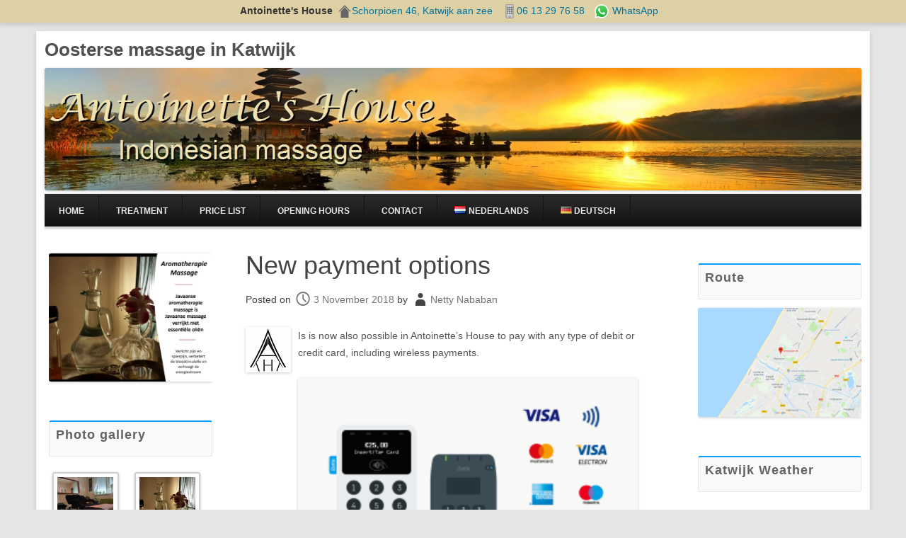

--- FILE ---
content_type: text/html; charset=UTF-8
request_url: https://www.indonesianmassage.nl/en/2018/11/03/new-payment-options/
body_size: 13207
content:
<!DOCTYPE html>
<!--[if IE 7]>
<html class="ie ie7" lang="en-GB">
<![endif]-->
<!--[if IE 8]>
<html class="ie ie8" lang="en-GB">
<![endif]-->
<!--[if !(IE 7) | !(IE 8)  ]><!-->
<html lang="en-GB">
<!--<![endif]-->
<head>
<!-- Global site tag (gtag.js) - Google Analytics -->
<script async src="https://www.googletagmanager.com/gtag/js?id=UA-131804556-1"></script>
<script>
  window.dataLayer = window.dataLayer || [];
  function gtag(){dataLayer.push(arguments);}
  gtag('js', new Date());

  gtag('config', 'UA-131804556-1');
</script>
	<meta charset="UTF-8" />
	<meta name="viewport" content="width=device-width" />
	<title>New payment options - Oosterse massage in Katwijk</title>
	<link rel="profile" href="https://gmpg.org/xfn/11" />
	<link rel="pingback" href="https://www.indonesianmassage.nl/xmlrpc.php" />
<!--[if lt IE 9]>
<script src="https://usercontent.one/wp/www.indonesianmassage.nl/wp-content/themes/techism/assets/js/html5.js" type="text/javascript"></script>
<![endif]-->
<meta name='robots' content='index, follow, max-image-preview:large, max-snippet:-1, max-video-preview:-1' />
<link rel="alternate" href="https://www.indonesianmassage.nl/2018/11/03/nieuwe-betaalmogelijkheden/" hreflang="nl" />
<link rel="alternate" href="https://www.indonesianmassage.nl/en/2018/11/03/new-payment-options/" hreflang="en" />

	<!-- This site is optimized with the Yoast SEO plugin v26.6 - https://yoast.com/wordpress/plugins/seo/ -->
	<title>New payment options - Oosterse massage in Katwijk</title>
	<link rel="canonical" href="https://www.indonesianmassage.nl/en/2018/11/03/new-payment-options/" />
	<meta property="og:locale" content="en_GB" />
	<meta property="og:locale:alternate" content="nl_NL" />
	<meta property="og:type" content="article" />
	<meta property="og:title" content="New payment options - Oosterse massage in Katwijk" />
	<meta property="og:description" content="Is is now also possible in Antoinette&#8217;s House to pay with any type of debit or credit card, including wireless payments." />
	<meta property="og:url" content="https://www.indonesianmassage.nl/en/2018/11/03/new-payment-options/" />
	<meta property="og:site_name" content="Oosterse massage in Katwijk" />
	<meta property="article:published_time" content="2018-11-03T14:51:12+00:00" />
	<meta property="article:modified_time" content="2021-04-22T17:30:49+00:00" />
	<meta property="og:image" content="https://usercontent.one/wp/www.indonesianmassage.nl/wp-content/uploads/2021/02/batak_house_64x64-1.jpg" />
	<meta property="og:image:width" content="64" />
	<meta property="og:image:height" content="64" />
	<meta property="og:image:type" content="image/jpeg" />
	<meta name="author" content="Netty Nababan" />
	<meta name="twitter:card" content="summary_large_image" />
	<meta name="twitter:label1" content="Written by" />
	<meta name="twitter:data1" content="Netty Nababan" />
	<script type="application/ld+json" class="yoast-schema-graph">{"@context":"https://schema.org","@graph":[{"@type":"WebPage","@id":"https://www.indonesianmassage.nl/en/2018/11/03/new-payment-options/","url":"https://www.indonesianmassage.nl/en/2018/11/03/new-payment-options/","name":"New payment options - Oosterse massage in Katwijk","isPartOf":{"@id":"https://www.indonesianmassage.nl/en/#website"},"primaryImageOfPage":{"@id":"https://www.indonesianmassage.nl/en/2018/11/03/new-payment-options/#primaryimage"},"image":{"@id":"https://www.indonesianmassage.nl/en/2018/11/03/new-payment-options/#primaryimage"},"thumbnailUrl":"https://www.indonesianmassage.nl/wp-content/uploads/2021/02/batak_house_64x64-1.jpg","datePublished":"2018-11-03T14:51:12+00:00","dateModified":"2021-04-22T17:30:49+00:00","author":{"@id":"https://www.indonesianmassage.nl/en/#/schema/person/5480b634242b4b38b94ddcf48bd94950"},"breadcrumb":{"@id":"https://www.indonesianmassage.nl/en/2018/11/03/new-payment-options/#breadcrumb"},"inLanguage":"en-GB","potentialAction":[{"@type":"ReadAction","target":["https://www.indonesianmassage.nl/en/2018/11/03/new-payment-options/"]}]},{"@type":"ImageObject","inLanguage":"en-GB","@id":"https://www.indonesianmassage.nl/en/2018/11/03/new-payment-options/#primaryimage","url":"https://www.indonesianmassage.nl/wp-content/uploads/2021/02/batak_house_64x64-1.jpg","contentUrl":"https://www.indonesianmassage.nl/wp-content/uploads/2021/02/batak_house_64x64-1.jpg","width":64,"height":64},{"@type":"BreadcrumbList","@id":"https://www.indonesianmassage.nl/en/2018/11/03/new-payment-options/#breadcrumb","itemListElement":[{"@type":"ListItem","position":1,"name":"Home","item":"https://www.indonesianmassage.nl/en/"},{"@type":"ListItem","position":2,"name":"New payment options"}]},{"@type":"WebSite","@id":"https://www.indonesianmassage.nl/en/#website","url":"https://www.indonesianmassage.nl/en/","name":"Oosterse massage in Katwijk","description":"","potentialAction":[{"@type":"SearchAction","target":{"@type":"EntryPoint","urlTemplate":"https://www.indonesianmassage.nl/en/?s={search_term_string}"},"query-input":{"@type":"PropertyValueSpecification","valueRequired":true,"valueName":"search_term_string"}}],"inLanguage":"en-GB"},{"@type":"Person","@id":"https://www.indonesianmassage.nl/en/#/schema/person/5480b634242b4b38b94ddcf48bd94950","name":"Netty Nababan"}]}</script>
	<!-- / Yoast SEO plugin. -->


<link rel="alternate" type="application/rss+xml" title="Oosterse massage in Katwijk &raquo; Feed" href="https://www.indonesianmassage.nl/en/feed/" />
<link rel="alternate" type="application/rss+xml" title="Oosterse massage in Katwijk &raquo; Comments Feed" href="https://www.indonesianmassage.nl/en/comments/feed/" />
<link rel="alternate" type="application/rss+xml" title="Oosterse massage in Katwijk &raquo; New payment options Comments Feed" href="https://www.indonesianmassage.nl/en/2018/11/03/new-payment-options/feed/" />
<link rel="alternate" title="oEmbed (JSON)" type="application/json+oembed" href="https://www.indonesianmassage.nl/wp-json/oembed/1.0/embed?url=https%3A%2F%2Fwww.indonesianmassage.nl%2Fen%2F2018%2F11%2F03%2Fnew-payment-options%2F&#038;lang=en" />
<link rel="alternate" title="oEmbed (XML)" type="text/xml+oembed" href="https://www.indonesianmassage.nl/wp-json/oembed/1.0/embed?url=https%3A%2F%2Fwww.indonesianmassage.nl%2Fen%2F2018%2F11%2F03%2Fnew-payment-options%2F&#038;format=xml&#038;lang=en" />
<style id='wp-img-auto-sizes-contain-inline-css' type='text/css'>
img:is([sizes=auto i],[sizes^="auto," i]){contain-intrinsic-size:3000px 1500px}
/*# sourceURL=wp-img-auto-sizes-contain-inline-css */
</style>
<style id='wp-emoji-styles-inline-css' type='text/css'>

	img.wp-smiley, img.emoji {
		display: inline !important;
		border: none !important;
		box-shadow: none !important;
		height: 1em !important;
		width: 1em !important;
		margin: 0 0.07em !important;
		vertical-align: -0.1em !important;
		background: none !important;
		padding: 0 !important;
	}
/*# sourceURL=wp-emoji-styles-inline-css */
</style>
<style id='wp-block-library-inline-css' type='text/css'>
:root{--wp-block-synced-color:#7a00df;--wp-block-synced-color--rgb:122,0,223;--wp-bound-block-color:var(--wp-block-synced-color);--wp-editor-canvas-background:#ddd;--wp-admin-theme-color:#007cba;--wp-admin-theme-color--rgb:0,124,186;--wp-admin-theme-color-darker-10:#006ba1;--wp-admin-theme-color-darker-10--rgb:0,107,160.5;--wp-admin-theme-color-darker-20:#005a87;--wp-admin-theme-color-darker-20--rgb:0,90,135;--wp-admin-border-width-focus:2px}@media (min-resolution:192dpi){:root{--wp-admin-border-width-focus:1.5px}}.wp-element-button{cursor:pointer}:root .has-very-light-gray-background-color{background-color:#eee}:root .has-very-dark-gray-background-color{background-color:#313131}:root .has-very-light-gray-color{color:#eee}:root .has-very-dark-gray-color{color:#313131}:root .has-vivid-green-cyan-to-vivid-cyan-blue-gradient-background{background:linear-gradient(135deg,#00d084,#0693e3)}:root .has-purple-crush-gradient-background{background:linear-gradient(135deg,#34e2e4,#4721fb 50%,#ab1dfe)}:root .has-hazy-dawn-gradient-background{background:linear-gradient(135deg,#faaca8,#dad0ec)}:root .has-subdued-olive-gradient-background{background:linear-gradient(135deg,#fafae1,#67a671)}:root .has-atomic-cream-gradient-background{background:linear-gradient(135deg,#fdd79a,#004a59)}:root .has-nightshade-gradient-background{background:linear-gradient(135deg,#330968,#31cdcf)}:root .has-midnight-gradient-background{background:linear-gradient(135deg,#020381,#2874fc)}:root{--wp--preset--font-size--normal:16px;--wp--preset--font-size--huge:42px}.has-regular-font-size{font-size:1em}.has-larger-font-size{font-size:2.625em}.has-normal-font-size{font-size:var(--wp--preset--font-size--normal)}.has-huge-font-size{font-size:var(--wp--preset--font-size--huge)}.has-text-align-center{text-align:center}.has-text-align-left{text-align:left}.has-text-align-right{text-align:right}.has-fit-text{white-space:nowrap!important}#end-resizable-editor-section{display:none}.aligncenter{clear:both}.items-justified-left{justify-content:flex-start}.items-justified-center{justify-content:center}.items-justified-right{justify-content:flex-end}.items-justified-space-between{justify-content:space-between}.screen-reader-text{border:0;clip-path:inset(50%);height:1px;margin:-1px;overflow:hidden;padding:0;position:absolute;width:1px;word-wrap:normal!important}.screen-reader-text:focus{background-color:#ddd;clip-path:none;color:#444;display:block;font-size:1em;height:auto;left:5px;line-height:normal;padding:15px 23px 14px;text-decoration:none;top:5px;width:auto;z-index:100000}html :where(.has-border-color){border-style:solid}html :where([style*=border-top-color]){border-top-style:solid}html :where([style*=border-right-color]){border-right-style:solid}html :where([style*=border-bottom-color]){border-bottom-style:solid}html :where([style*=border-left-color]){border-left-style:solid}html :where([style*=border-width]){border-style:solid}html :where([style*=border-top-width]){border-top-style:solid}html :where([style*=border-right-width]){border-right-style:solid}html :where([style*=border-bottom-width]){border-bottom-style:solid}html :where([style*=border-left-width]){border-left-style:solid}html :where(img[class*=wp-image-]){height:auto;max-width:100%}:where(figure){margin:0 0 1em}html :where(.is-position-sticky){--wp-admin--admin-bar--position-offset:var(--wp-admin--admin-bar--height,0px)}@media screen and (max-width:600px){html :where(.is-position-sticky){--wp-admin--admin-bar--position-offset:0px}}

/*# sourceURL=wp-block-library-inline-css */
</style><style id='wp-block-image-inline-css' type='text/css'>
.wp-block-image>a,.wp-block-image>figure>a{display:inline-block}.wp-block-image img{box-sizing:border-box;height:auto;max-width:100%;vertical-align:bottom}@media not (prefers-reduced-motion){.wp-block-image img.hide{visibility:hidden}.wp-block-image img.show{animation:show-content-image .4s}}.wp-block-image[style*=border-radius] img,.wp-block-image[style*=border-radius]>a{border-radius:inherit}.wp-block-image.has-custom-border img{box-sizing:border-box}.wp-block-image.aligncenter{text-align:center}.wp-block-image.alignfull>a,.wp-block-image.alignwide>a{width:100%}.wp-block-image.alignfull img,.wp-block-image.alignwide img{height:auto;width:100%}.wp-block-image .aligncenter,.wp-block-image .alignleft,.wp-block-image .alignright,.wp-block-image.aligncenter,.wp-block-image.alignleft,.wp-block-image.alignright{display:table}.wp-block-image .aligncenter>figcaption,.wp-block-image .alignleft>figcaption,.wp-block-image .alignright>figcaption,.wp-block-image.aligncenter>figcaption,.wp-block-image.alignleft>figcaption,.wp-block-image.alignright>figcaption{caption-side:bottom;display:table-caption}.wp-block-image .alignleft{float:left;margin:.5em 1em .5em 0}.wp-block-image .alignright{float:right;margin:.5em 0 .5em 1em}.wp-block-image .aligncenter{margin-left:auto;margin-right:auto}.wp-block-image :where(figcaption){margin-bottom:1em;margin-top:.5em}.wp-block-image.is-style-circle-mask img{border-radius:9999px}@supports ((-webkit-mask-image:none) or (mask-image:none)) or (-webkit-mask-image:none){.wp-block-image.is-style-circle-mask img{border-radius:0;-webkit-mask-image:url('data:image/svg+xml;utf8,<svg viewBox="0 0 100 100" xmlns="http://www.w3.org/2000/svg"><circle cx="50" cy="50" r="50"/></svg>');mask-image:url('data:image/svg+xml;utf8,<svg viewBox="0 0 100 100" xmlns="http://www.w3.org/2000/svg"><circle cx="50" cy="50" r="50"/></svg>');mask-mode:alpha;-webkit-mask-position:center;mask-position:center;-webkit-mask-repeat:no-repeat;mask-repeat:no-repeat;-webkit-mask-size:contain;mask-size:contain}}:root :where(.wp-block-image.is-style-rounded img,.wp-block-image .is-style-rounded img){border-radius:9999px}.wp-block-image figure{margin:0}.wp-lightbox-container{display:flex;flex-direction:column;position:relative}.wp-lightbox-container img{cursor:zoom-in}.wp-lightbox-container img:hover+button{opacity:1}.wp-lightbox-container button{align-items:center;backdrop-filter:blur(16px) saturate(180%);background-color:#5a5a5a40;border:none;border-radius:4px;cursor:zoom-in;display:flex;height:20px;justify-content:center;opacity:0;padding:0;position:absolute;right:16px;text-align:center;top:16px;width:20px;z-index:100}@media not (prefers-reduced-motion){.wp-lightbox-container button{transition:opacity .2s ease}}.wp-lightbox-container button:focus-visible{outline:3px auto #5a5a5a40;outline:3px auto -webkit-focus-ring-color;outline-offset:3px}.wp-lightbox-container button:hover{cursor:pointer;opacity:1}.wp-lightbox-container button:focus{opacity:1}.wp-lightbox-container button:focus,.wp-lightbox-container button:hover,.wp-lightbox-container button:not(:hover):not(:active):not(.has-background){background-color:#5a5a5a40;border:none}.wp-lightbox-overlay{box-sizing:border-box;cursor:zoom-out;height:100vh;left:0;overflow:hidden;position:fixed;top:0;visibility:hidden;width:100%;z-index:100000}.wp-lightbox-overlay .close-button{align-items:center;cursor:pointer;display:flex;justify-content:center;min-height:40px;min-width:40px;padding:0;position:absolute;right:calc(env(safe-area-inset-right) + 16px);top:calc(env(safe-area-inset-top) + 16px);z-index:5000000}.wp-lightbox-overlay .close-button:focus,.wp-lightbox-overlay .close-button:hover,.wp-lightbox-overlay .close-button:not(:hover):not(:active):not(.has-background){background:none;border:none}.wp-lightbox-overlay .lightbox-image-container{height:var(--wp--lightbox-container-height);left:50%;overflow:hidden;position:absolute;top:50%;transform:translate(-50%,-50%);transform-origin:top left;width:var(--wp--lightbox-container-width);z-index:9999999999}.wp-lightbox-overlay .wp-block-image{align-items:center;box-sizing:border-box;display:flex;height:100%;justify-content:center;margin:0;position:relative;transform-origin:0 0;width:100%;z-index:3000000}.wp-lightbox-overlay .wp-block-image img{height:var(--wp--lightbox-image-height);min-height:var(--wp--lightbox-image-height);min-width:var(--wp--lightbox-image-width);width:var(--wp--lightbox-image-width)}.wp-lightbox-overlay .wp-block-image figcaption{display:none}.wp-lightbox-overlay button{background:none;border:none}.wp-lightbox-overlay .scrim{background-color:#fff;height:100%;opacity:.9;position:absolute;width:100%;z-index:2000000}.wp-lightbox-overlay.active{visibility:visible}@media not (prefers-reduced-motion){.wp-lightbox-overlay.active{animation:turn-on-visibility .25s both}.wp-lightbox-overlay.active img{animation:turn-on-visibility .35s both}.wp-lightbox-overlay.show-closing-animation:not(.active){animation:turn-off-visibility .35s both}.wp-lightbox-overlay.show-closing-animation:not(.active) img{animation:turn-off-visibility .25s both}.wp-lightbox-overlay.zoom.active{animation:none;opacity:1;visibility:visible}.wp-lightbox-overlay.zoom.active .lightbox-image-container{animation:lightbox-zoom-in .4s}.wp-lightbox-overlay.zoom.active .lightbox-image-container img{animation:none}.wp-lightbox-overlay.zoom.active .scrim{animation:turn-on-visibility .4s forwards}.wp-lightbox-overlay.zoom.show-closing-animation:not(.active){animation:none}.wp-lightbox-overlay.zoom.show-closing-animation:not(.active) .lightbox-image-container{animation:lightbox-zoom-out .4s}.wp-lightbox-overlay.zoom.show-closing-animation:not(.active) .lightbox-image-container img{animation:none}.wp-lightbox-overlay.zoom.show-closing-animation:not(.active) .scrim{animation:turn-off-visibility .4s forwards}}@keyframes show-content-image{0%{visibility:hidden}99%{visibility:hidden}to{visibility:visible}}@keyframes turn-on-visibility{0%{opacity:0}to{opacity:1}}@keyframes turn-off-visibility{0%{opacity:1;visibility:visible}99%{opacity:0;visibility:visible}to{opacity:0;visibility:hidden}}@keyframes lightbox-zoom-in{0%{transform:translate(calc((-100vw + var(--wp--lightbox-scrollbar-width))/2 + var(--wp--lightbox-initial-left-position)),calc(-50vh + var(--wp--lightbox-initial-top-position))) scale(var(--wp--lightbox-scale))}to{transform:translate(-50%,-50%) scale(1)}}@keyframes lightbox-zoom-out{0%{transform:translate(-50%,-50%) scale(1);visibility:visible}99%{visibility:visible}to{transform:translate(calc((-100vw + var(--wp--lightbox-scrollbar-width))/2 + var(--wp--lightbox-initial-left-position)),calc(-50vh + var(--wp--lightbox-initial-top-position))) scale(var(--wp--lightbox-scale));visibility:hidden}}
/*# sourceURL=https://www.indonesianmassage.nl/wp-includes/blocks/image/style.min.css */
</style>
<style id='global-styles-inline-css' type='text/css'>
:root{--wp--preset--aspect-ratio--square: 1;--wp--preset--aspect-ratio--4-3: 4/3;--wp--preset--aspect-ratio--3-4: 3/4;--wp--preset--aspect-ratio--3-2: 3/2;--wp--preset--aspect-ratio--2-3: 2/3;--wp--preset--aspect-ratio--16-9: 16/9;--wp--preset--aspect-ratio--9-16: 9/16;--wp--preset--color--black: #000000;--wp--preset--color--cyan-bluish-gray: #abb8c3;--wp--preset--color--white: #ffffff;--wp--preset--color--pale-pink: #f78da7;--wp--preset--color--vivid-red: #cf2e2e;--wp--preset--color--luminous-vivid-orange: #ff6900;--wp--preset--color--luminous-vivid-amber: #fcb900;--wp--preset--color--light-green-cyan: #7bdcb5;--wp--preset--color--vivid-green-cyan: #00d084;--wp--preset--color--pale-cyan-blue: #8ed1fc;--wp--preset--color--vivid-cyan-blue: #0693e3;--wp--preset--color--vivid-purple: #9b51e0;--wp--preset--gradient--vivid-cyan-blue-to-vivid-purple: linear-gradient(135deg,rgb(6,147,227) 0%,rgb(155,81,224) 100%);--wp--preset--gradient--light-green-cyan-to-vivid-green-cyan: linear-gradient(135deg,rgb(122,220,180) 0%,rgb(0,208,130) 100%);--wp--preset--gradient--luminous-vivid-amber-to-luminous-vivid-orange: linear-gradient(135deg,rgb(252,185,0) 0%,rgb(255,105,0) 100%);--wp--preset--gradient--luminous-vivid-orange-to-vivid-red: linear-gradient(135deg,rgb(255,105,0) 0%,rgb(207,46,46) 100%);--wp--preset--gradient--very-light-gray-to-cyan-bluish-gray: linear-gradient(135deg,rgb(238,238,238) 0%,rgb(169,184,195) 100%);--wp--preset--gradient--cool-to-warm-spectrum: linear-gradient(135deg,rgb(74,234,220) 0%,rgb(151,120,209) 20%,rgb(207,42,186) 40%,rgb(238,44,130) 60%,rgb(251,105,98) 80%,rgb(254,248,76) 100%);--wp--preset--gradient--blush-light-purple: linear-gradient(135deg,rgb(255,206,236) 0%,rgb(152,150,240) 100%);--wp--preset--gradient--blush-bordeaux: linear-gradient(135deg,rgb(254,205,165) 0%,rgb(254,45,45) 50%,rgb(107,0,62) 100%);--wp--preset--gradient--luminous-dusk: linear-gradient(135deg,rgb(255,203,112) 0%,rgb(199,81,192) 50%,rgb(65,88,208) 100%);--wp--preset--gradient--pale-ocean: linear-gradient(135deg,rgb(255,245,203) 0%,rgb(182,227,212) 50%,rgb(51,167,181) 100%);--wp--preset--gradient--electric-grass: linear-gradient(135deg,rgb(202,248,128) 0%,rgb(113,206,126) 100%);--wp--preset--gradient--midnight: linear-gradient(135deg,rgb(2,3,129) 0%,rgb(40,116,252) 100%);--wp--preset--font-size--small: 13px;--wp--preset--font-size--medium: 20px;--wp--preset--font-size--large: 36px;--wp--preset--font-size--x-large: 42px;--wp--preset--spacing--20: 0.44rem;--wp--preset--spacing--30: 0.67rem;--wp--preset--spacing--40: 1rem;--wp--preset--spacing--50: 1.5rem;--wp--preset--spacing--60: 2.25rem;--wp--preset--spacing--70: 3.38rem;--wp--preset--spacing--80: 5.06rem;--wp--preset--shadow--natural: 6px 6px 9px rgba(0, 0, 0, 0.2);--wp--preset--shadow--deep: 12px 12px 50px rgba(0, 0, 0, 0.4);--wp--preset--shadow--sharp: 6px 6px 0px rgba(0, 0, 0, 0.2);--wp--preset--shadow--outlined: 6px 6px 0px -3px rgb(255, 255, 255), 6px 6px rgb(0, 0, 0);--wp--preset--shadow--crisp: 6px 6px 0px rgb(0, 0, 0);}:where(.is-layout-flex){gap: 0.5em;}:where(.is-layout-grid){gap: 0.5em;}body .is-layout-flex{display: flex;}.is-layout-flex{flex-wrap: wrap;align-items: center;}.is-layout-flex > :is(*, div){margin: 0;}body .is-layout-grid{display: grid;}.is-layout-grid > :is(*, div){margin: 0;}:where(.wp-block-columns.is-layout-flex){gap: 2em;}:where(.wp-block-columns.is-layout-grid){gap: 2em;}:where(.wp-block-post-template.is-layout-flex){gap: 1.25em;}:where(.wp-block-post-template.is-layout-grid){gap: 1.25em;}.has-black-color{color: var(--wp--preset--color--black) !important;}.has-cyan-bluish-gray-color{color: var(--wp--preset--color--cyan-bluish-gray) !important;}.has-white-color{color: var(--wp--preset--color--white) !important;}.has-pale-pink-color{color: var(--wp--preset--color--pale-pink) !important;}.has-vivid-red-color{color: var(--wp--preset--color--vivid-red) !important;}.has-luminous-vivid-orange-color{color: var(--wp--preset--color--luminous-vivid-orange) !important;}.has-luminous-vivid-amber-color{color: var(--wp--preset--color--luminous-vivid-amber) !important;}.has-light-green-cyan-color{color: var(--wp--preset--color--light-green-cyan) !important;}.has-vivid-green-cyan-color{color: var(--wp--preset--color--vivid-green-cyan) !important;}.has-pale-cyan-blue-color{color: var(--wp--preset--color--pale-cyan-blue) !important;}.has-vivid-cyan-blue-color{color: var(--wp--preset--color--vivid-cyan-blue) !important;}.has-vivid-purple-color{color: var(--wp--preset--color--vivid-purple) !important;}.has-black-background-color{background-color: var(--wp--preset--color--black) !important;}.has-cyan-bluish-gray-background-color{background-color: var(--wp--preset--color--cyan-bluish-gray) !important;}.has-white-background-color{background-color: var(--wp--preset--color--white) !important;}.has-pale-pink-background-color{background-color: var(--wp--preset--color--pale-pink) !important;}.has-vivid-red-background-color{background-color: var(--wp--preset--color--vivid-red) !important;}.has-luminous-vivid-orange-background-color{background-color: var(--wp--preset--color--luminous-vivid-orange) !important;}.has-luminous-vivid-amber-background-color{background-color: var(--wp--preset--color--luminous-vivid-amber) !important;}.has-light-green-cyan-background-color{background-color: var(--wp--preset--color--light-green-cyan) !important;}.has-vivid-green-cyan-background-color{background-color: var(--wp--preset--color--vivid-green-cyan) !important;}.has-pale-cyan-blue-background-color{background-color: var(--wp--preset--color--pale-cyan-blue) !important;}.has-vivid-cyan-blue-background-color{background-color: var(--wp--preset--color--vivid-cyan-blue) !important;}.has-vivid-purple-background-color{background-color: var(--wp--preset--color--vivid-purple) !important;}.has-black-border-color{border-color: var(--wp--preset--color--black) !important;}.has-cyan-bluish-gray-border-color{border-color: var(--wp--preset--color--cyan-bluish-gray) !important;}.has-white-border-color{border-color: var(--wp--preset--color--white) !important;}.has-pale-pink-border-color{border-color: var(--wp--preset--color--pale-pink) !important;}.has-vivid-red-border-color{border-color: var(--wp--preset--color--vivid-red) !important;}.has-luminous-vivid-orange-border-color{border-color: var(--wp--preset--color--luminous-vivid-orange) !important;}.has-luminous-vivid-amber-border-color{border-color: var(--wp--preset--color--luminous-vivid-amber) !important;}.has-light-green-cyan-border-color{border-color: var(--wp--preset--color--light-green-cyan) !important;}.has-vivid-green-cyan-border-color{border-color: var(--wp--preset--color--vivid-green-cyan) !important;}.has-pale-cyan-blue-border-color{border-color: var(--wp--preset--color--pale-cyan-blue) !important;}.has-vivid-cyan-blue-border-color{border-color: var(--wp--preset--color--vivid-cyan-blue) !important;}.has-vivid-purple-border-color{border-color: var(--wp--preset--color--vivid-purple) !important;}.has-vivid-cyan-blue-to-vivid-purple-gradient-background{background: var(--wp--preset--gradient--vivid-cyan-blue-to-vivid-purple) !important;}.has-light-green-cyan-to-vivid-green-cyan-gradient-background{background: var(--wp--preset--gradient--light-green-cyan-to-vivid-green-cyan) !important;}.has-luminous-vivid-amber-to-luminous-vivid-orange-gradient-background{background: var(--wp--preset--gradient--luminous-vivid-amber-to-luminous-vivid-orange) !important;}.has-luminous-vivid-orange-to-vivid-red-gradient-background{background: var(--wp--preset--gradient--luminous-vivid-orange-to-vivid-red) !important;}.has-very-light-gray-to-cyan-bluish-gray-gradient-background{background: var(--wp--preset--gradient--very-light-gray-to-cyan-bluish-gray) !important;}.has-cool-to-warm-spectrum-gradient-background{background: var(--wp--preset--gradient--cool-to-warm-spectrum) !important;}.has-blush-light-purple-gradient-background{background: var(--wp--preset--gradient--blush-light-purple) !important;}.has-blush-bordeaux-gradient-background{background: var(--wp--preset--gradient--blush-bordeaux) !important;}.has-luminous-dusk-gradient-background{background: var(--wp--preset--gradient--luminous-dusk) !important;}.has-pale-ocean-gradient-background{background: var(--wp--preset--gradient--pale-ocean) !important;}.has-electric-grass-gradient-background{background: var(--wp--preset--gradient--electric-grass) !important;}.has-midnight-gradient-background{background: var(--wp--preset--gradient--midnight) !important;}.has-small-font-size{font-size: var(--wp--preset--font-size--small) !important;}.has-medium-font-size{font-size: var(--wp--preset--font-size--medium) !important;}.has-large-font-size{font-size: var(--wp--preset--font-size--large) !important;}.has-x-large-font-size{font-size: var(--wp--preset--font-size--x-large) !important;}
/*# sourceURL=global-styles-inline-css */
</style>

<style id='classic-theme-styles-inline-css' type='text/css'>
/*! This file is auto-generated */
.wp-block-button__link{color:#fff;background-color:#32373c;border-radius:9999px;box-shadow:none;text-decoration:none;padding:calc(.667em + 2px) calc(1.333em + 2px);font-size:1.125em}.wp-block-file__button{background:#32373c;color:#fff;text-decoration:none}
/*# sourceURL=/wp-includes/css/classic-themes.min.css */
</style>
<link rel='stylesheet' id='eff_style-css' href='https://usercontent.one/wp/www.indonesianmassage.nl/wp-content/plugins/easy-facebook-feed/css/eff_style.css?ver=3.0.15' type='text/css' media='all' />
<link rel='stylesheet' id='techism-style-css' href='https://usercontent.one/wp/www.indonesianmassage.nl/wp-content/themes/techism/style.css?ver=c7e637d6b070ea968b7f71b18debed3b' type='text/css' media='all' />
<link rel='stylesheet' id='techism-icon-fonts-css' href='https://usercontent.one/wp/www.indonesianmassage.nl/wp-content/themes/techism/assets/css/genericons.css?ver=c7e637d6b070ea968b7f71b18debed3b' type='text/css' media='all' />
<script type="text/javascript" src="https://www.indonesianmassage.nl/wp-includes/js/jquery/jquery.min.js?ver=3.7.1" id="jquery-core-js"></script>
<script type="text/javascript" src="https://www.indonesianmassage.nl/wp-includes/js/jquery/jquery-migrate.min.js?ver=3.4.1" id="jquery-migrate-js"></script>
<script type="text/javascript" src="https://usercontent.one/wp/www.indonesianmassage.nl/wp-content/themes/techism/assets/js/custom.js?ver=c7e637d6b070ea968b7f71b18debed3b" id="custom-script-js"></script>
<link rel="https://api.w.org/" href="https://www.indonesianmassage.nl/wp-json/" /><link rel="alternate" title="JSON" type="application/json" href="https://www.indonesianmassage.nl/wp-json/wp/v2/posts/499" /><link rel="EditURI" type="application/rsd+xml" title="RSD" href="https://www.indonesianmassage.nl/xmlrpc.php?rsd" />
<style media="screen" type="text/css">
#scb-wrapper ul,#scb-wrapper li,#scb-wrapper a, #scb-wrapper a span {display:inline;margin:0;padding:0;font-family:sans-serif;font-size:0.96em;line-height:1;} #scb-wrapper ul:after,#scb-wrapper li:after {display:inline;} #scb-wrapper li {margin:0 .5em;} #scb-wrapper img {display:inline;vertical-align:middle;margin:0;padding:0;border:0 none;width:20px;height:20px;} #scb-wrapper .scb-email {padding-right:1em;} #scb-wrapper .scb-email a span, #scb-wrapper .scb-sms a span, #scb-wrapper .scb-whatsapp a span, #scb-wrapper .scb-wechat a span, #scb-wrapper .scb-messenger a span, #scb-wrapper .scb-telegram a span {margin: 0 .3em;} #scb-wrapper li a span {white-space:nowrap;}
#scb-wrapper.scb-fixed {position:fixed;top:0;left:0;z-index:2147483647;width:100%;}
@media screen and (max-width:480px) {#scb-wrapper #scb-directs li {margin-bottom:.5em;display:block;} #scb-wrapper ul {display:block;}} #scb-wrapper #scb-directs a {white-space:nowrap;}
@media screen and (max-width:480px) {#scb-wrapper #scb-directs {margin-bottom:.5em;} #scb-wrapper ul {display:block;}}
@media screen and (min-width: 640px) { body { padding-top: 24px !important; } }
#scb-wrapper { padding: 6px 10px; background-color: rgba( 221, 208, 164, 1.000 ); color: #333333; text-align: center; box-shadow: 0 1px 6px 3px #ccc; } 
#scb-wrapper h2 { display: inline; margin: 0; padding: 0; font: normal normal bold 15px/1 sans-serif;  color: #333333; }
#scb-wrapper h2::before, h2::after { display: none; }
#scb-wrapper a { color: #0074A2; } 
#scb-wrapper h2, #scb-wrapper ul, #scb-wrapper li, #scb-wrapper a, #scb-wrapper a span { font-size: 14px; } 
</style>
<style media="print" type="text/css">#scb-wrapper { display:none; }</style>
		<style type="text/css" id="wp-custom-css">
			/*
You can add your own CSS here.
Click the help icon above to learn more.
*/
.flexslider {
	max-width: 1200px;
	margin: 0 auto;
}
.slides img {
	height: 350px;
    width: 69.5%;
}
.flex-caption {
	top: 0;
	width: 30%;
	height: 100%;
}

.entry-content 
a {
color: blue;
text-decoration: none;
}
.entry-content 
a:hover {
color: red;
text-decoration: none;
}

.entry-content 
a:visited {
color: LightBlue;
text-decoration: none;
}

/* PVP: only disable date and author on pages not on posts */
.page .entry-meta {
	display:none;
}

/*.post_info.infoPost {
    display: none;
}
.author {
	display : none;
}
*/
/*.posted-on {
	display : none;
}*/

/* .entry-meta{
display:none;
}*/

/*.entry-meta .posted-on {
	display: none;
}

.entry-meta .byline {
	display: none;
}
.entry-meta .comments-link {
	display: none;
}
.entry-footer .update {
	display: none;
}
.entry-footer .tags-links {
	display: none;
}
.entry-footer .cat-links {
	display: none;
}
.entry-footer {
	display: none;
}
*/
.site-header {
	margin : 0 auto;
}

.main-navigation {
		margin: 0 auto;
		width: 100%;
	}

.widget-area .textwidget li {
    /* PVP: margin to footer from widgets */
	margin-left: 24px;
	margin-left: 1.714285714rem;
}
.site-content article {
	border-bottom: 1px dotted #E3E3E3;
	/* PVP: margin to next post */
	margin-bottom: 24px;
	margin-bottom: 1.714285714rem;
	/* PVP: padding to post bottom */
	padding-bottom: 12px;
	padding-bottom: 0.857142857rem;
	word-wrap: break-word;
	-webkit-hyphens: auto;
	-moz-hyphens: auto;
	hyphens: auto;
}
.flexslider {

	/* PVP: margin below front page slider */
	margin-bottom: 7px;
	height: 353px;
}
	body .site {
		/*padding: 0 40px;
		padding: 0 2.857142857rem;*/
		/* PVP: top and bottom margins for large display */
		margin-top: 12px;
		margin-top: 0.857142857rem;
		margin-bottom: 12px;
		margin-bottom: 0.857142857rem;
		box-shadow: 0 2px 6px rgba(100, 100, 100, 0.3);
	}

.weather-content iframe {
    /* PVP: HTML5 for not scrolling the iframe */
    overflow: hidden;
}

.site {
    /* PVP: will change contents outer margins */
	padding: 0 12px;
	padding: 0 0.857142857rem;
	background-color: #fff;
}
.site-header {
    /* PVP: header outer margins */
	padding: 2px 0;
	padding: 0.1428571428rem 0;
}
.header-image {
    /* PVP: header image top margin */
	margin-top: 2px;
	margin-top: 0.1428571428rem;
	width: 100%;
	max-width: 100%;
}
.main-navigation {
    /* PVP: menu top margin */
	margin-top: 2px;
	margin-top: 0.142857143rem;
	text-align: center;
}
.main-navigation li {
    /* PVP: menu top margin - needed?! */
	margin-top: 2px;
	margin-top: 0.1428571428rem;
	font-size: 12px;
	font-size: 0.857142857rem;
	line-height: 1.428571428;
	border-right: 1px solid #141414;
}
		</style>
		</head>

<body data-rsssl=1 class="wp-singular post-template-default single single-post postid-499 single-format-standard wp-theme-techism"><div id="scb-wrapper" class="scb-fixed"><h2>Antoinette&#039;s House</h2><ul id="scb-directs"><li class="scb-address"><a rel="nofollow" href="https://www.google.nl/maps/place/Schorpioen+46,+2221+NA+Katwijk+aan+Zee/@52.2099325,4.4210927,13z/data=!4m5!3m4!1s0x47c5c0a01534476d:0x957a0f0b0388d6d4!8m2!3d52.2135088!4d4.4217418" target="_blank"><img src="https://usercontent.one/wp/www.indonesianmassage.nl/wp-content/plugins/speed-contact-bar/public/assets/images/address_dark.svg" width="20" height="20" alt="Postal address" /><span>Schorpioen 46, Katwijk aan zee</span></a></li><li class="scb-cellphone"><a rel="nofollow" href="tel:+31613297658"><img src="https://usercontent.one/wp/www.indonesianmassage.nl/wp-content/plugins/speed-contact-bar/public/assets/images/cellphone_dark.svg" width="20" height="20" alt="Cell Phone Number" /><span>06 13 29 76 58</span></a></li><li class="scb-whatsapp"><a rel="nofollow" href="https://wa.me/31613297658" target="_blank"><img src="https://usercontent.one/wp/www.indonesianmassage.nl/wp-content/plugins/speed-contact-bar/public/assets/images/whatsapp.svg" width="20" height="20" alt="Contact via WhatsApp" /><span>WhatsApp</span></a></li></ul></div><script type="text/javascript">document.body.style.setProperty( "padding-top", document.getElementById('scb-wrapper').offsetHeight+'px', "important" );</script>
<div id="page" class="hfeed site">
	<header id="masthead" class="site-header" role="banner">
		<hgroup>
						<div class="site-branding-text">
				<h1 class="site-title"><a href="https://www.indonesianmassage.nl/en/" title="Oosterse massage in Katwijk" rel="home">Oosterse massage in Katwijk</a></h1>
				<h2 class="site-description"></h2>
			</div>
		</hgroup>
					<a href="https://www.indonesianmassage.nl/en/"><img src="https://usercontent.one/wp/www.indonesianmassage.nl/wp-content/uploads/2018/07/bali_sunset_slim2_text2.jpg" class="header-image" width="1440" height="216" alt="" /></a>
		
		<nav id="site-navigation" class="main-navigation" role="navigation">
			<h3 class="menu-toggle">Menu</h3>
			<a class="assistive-text" href="#content" title="Skip to content">Skip to content</a>
			<div class="menu-mainmenu-container"><ul id="menu-mainmenu" class="nav-menu"><li id="menu-item-136" class="menu-item menu-item-type-custom menu-item-object-custom menu-item-home menu-item-136"><a href="https://www.indonesianmassage.nl/en">Home</a></li>
<li id="menu-item-132" class="menu-item menu-item-type-post_type menu-item-object-page menu-item-132"><a href="https://www.indonesianmassage.nl/en/treatment/">Treatment</a></li>
<li id="menu-item-130" class="menu-item menu-item-type-post_type menu-item-object-page menu-item-130"><a href="https://www.indonesianmassage.nl/en/price-list/">Price list</a></li>
<li id="menu-item-131" class="menu-item menu-item-type-post_type menu-item-object-page menu-item-131"><a href="https://www.indonesianmassage.nl/en/opening-hours/">Opening hours</a></li>
<li id="menu-item-133" class="menu-item menu-item-type-post_type menu-item-object-page menu-item-133"><a href="https://www.indonesianmassage.nl/en/contact-2/">Contact</a></li>
<li id="menu-item-137-nl" class="lang-item lang-item-3 lang-item-nl lang-item-first menu-item menu-item-type-custom menu-item-object-custom menu-item-137-nl"><a href="https://www.indonesianmassage.nl/2018/11/03/nieuwe-betaalmogelijkheden/" hreflang="nl-NL" lang="nl-NL"><img src="[data-uri]" alt="" width="16" height="11" style="width: 16px; height: 11px;" /><span style="margin-left:0.3em;">Nederlands</span></a></li>
<li id="menu-item-137-de" class="lang-item lang-item-45 lang-item-de no-translation menu-item menu-item-type-custom menu-item-object-custom menu-item-137-de"><a href="https://www.indonesianmassage.nl/de/" hreflang="de-DE" lang="de-DE"><img src="[data-uri]" alt="" width="16" height="11" style="width: 16px; height: 11px;" /><span style="margin-left:0.3em;">Deutsch</span></a></li>
</ul></div>		</nav><!-- #site-navigation -->

	</header><!-- #masthead -->

	<div id="main" class="wrapper">
	<div id="primary" class="site-content">
		<div id="content" role="main">

			
				
	<article id="post-499" class="post-499 post type-post status-publish format-standard has-post-thumbnail hentry category-messages">
				
		<header class="entry-header">
			
			<h1 class="entry-title"><a href="https://www.indonesianmassage.nl/en/2018/11/03/new-payment-options/" title="Permalink to New payment options" rel="bookmark">New payment options</a></h1>
			
			
		<div class="entry-meta">
					Posted on <a href="https://www.indonesianmassage.nl/en/2018/11/03/new-payment-options/" title="14:51" rel="bookmark"><time class="entry-date updated" datetime="2018-11-03T14:51:12+00:00">3 November 2018</time></a>				
					<span class="byline"> by <span class="author vcard"><a class="url fn n" href="https://www.indonesianmassage.nl/en/author/nnababan/" title="View all posts by Netty Nababan" rel="author">Netty Nababan</a></span></span>				</div><!-- .entry-meta -->
				
		</header><!-- .entry-header -->
		
		<div class="entry-thumbnail">
			<img width="64" height="64" src="https://usercontent.one/wp/www.indonesianmassage.nl/wp-content/uploads/2021/02/batak_house_64x64-1.jpg" class="attachment-thumbnail size-thumbnail wp-post-image" alt="" decoding="async" />		</div>
	<div class="entry-content">
			<p>Is is now also possible in Antoinette&#8217;s House to pay with any type of debit or credit card, including wireless payments.</p>
<p><img fetchpriority="high" decoding="async" class="alignnone wp-image-500" src="https://usercontent.one/wp/www.indonesianmassage.nl/wp-content/uploads/2018/11/iZettle_accepted_cards-300x200.png" alt="" width="480" height="320" /></p>
<p><img decoding="async" src="https://usercontent.one/wp/www.indonesianmassage.nl/wp-content/uploads/2020/09/notification_en-e1600600110493.jpg" alt="" width="262" height="60" class="alignnone size-full wp-image-763" /></p>
        			</div><!-- .entry-content -->

	<footer class="entry-meta">
											
		
			</footer><!-- .entry-meta -->
	</article><!-- #post -->

				<nav class="nav-single">
					<h3 class="assistive-text">Post navigation</h3>
					<span class="nav-previous"><a href="https://www.indonesianmassage.nl/en/2018/09/30/massages-for-office-employees/" rel="prev"><span class="meta-nav">&larr;</span> Massages for office employees</a></span>
					<span class="nav-next"><a href="https://www.indonesianmassage.nl/en/2020/09/05/welcome/" rel="next">Welcome to Antoinette&#8217;s House <span class="meta-nav">&rarr;</span></a></span>
				</nav><!-- .nav-single -->

				
<div id="comments" class="comments-area">

	
	
</div><!-- #comments .comments-area -->
			
		</div><!-- #content -->
	</div><!-- #primary -->


	<div id="left-sidebar" class="widget-area" role="complementary">
		
				<aside id="block-2" class="widget widget_block widget_media_image">
<figure class="wp-block-image size-large is-style-default"><img loading="lazy" decoding="async" width="1024" height="802" src="https://usercontent.one/wp/www.indonesianmassage.nl/wp-content/uploads/2021/10/aromatherapie_massage-1024x802.jpg" alt="" class="wp-image-903" srcset="https://usercontent.one/wp/www.indonesianmassage.nl/wp-content/uploads/2021/10/aromatherapie_massage-1024x802.jpg 1024w, https://usercontent.one/wp/www.indonesianmassage.nl/wp-content/uploads/2021/10/aromatherapie_massage-300x235.jpg 300w, https://usercontent.one/wp/www.indonesianmassage.nl/wp-content/uploads/2021/10/aromatherapie_massage-768x601.jpg 768w, https://usercontent.one/wp/www.indonesianmassage.nl/wp-content/uploads/2021/10/aromatherapie_massage-624x489.jpg 624w, https://usercontent.one/wp/www.indonesianmassage.nl/wp-content/uploads/2021/10/aromatherapie_massage.jpg 1434w" sizes="auto, (max-width: 1024px) 100vw, 1024px" /></figure>
</aside><aside id="media_gallery-3" class="widget widget_media_gallery"><hr class="widget-top-hr"><h1 class="widget-title">Photo gallery<hr class="widget-below-hr"></h1>
		<style type="text/css">
			#gallery-1 {
				margin: auto;
			}
			#gallery-1 .gallery-item {
				float: left;
				margin-top: 10px;
				text-align: center;
				width: 50%;
			}
			#gallery-1 img {
				border: 2px solid #cfcfcf;
			}
			#gallery-1 .gallery-caption {
				margin-left: 0;
			}
			/* see gallery_shortcode() in wp-includes/media.php */
		</style>
		<div id='gallery-1' class='gallery galleryid-499 gallery-columns-2 gallery-size-thumbnail'><dl class='gallery-item'>
			<dt class='gallery-icon portrait'>
				<a href='https://www.indonesianmassage.nl/en/2025/12/09/open-again/antoinettes_house-3/'><img width="150" height="150" src="https://usercontent.one/wp/www.indonesianmassage.nl/wp-content/uploads/2023/05/antoinettes_house-1-150x150.jpg" class="attachment-thumbnail size-thumbnail" alt="" decoding="async" loading="lazy" /></a>
			</dt></dl><dl class='gallery-item'>
			<dt class='gallery-icon portrait'>
				<a href='https://www.indonesianmassage.nl/en/img-20191104-wa0004-4/'><img width="150" height="150" src="https://usercontent.one/wp/www.indonesianmassage.nl/wp-content/uploads/2020/09/IMG-20191104-WA0004-1-150x150.jpg" class="attachment-thumbnail size-thumbnail" alt="" decoding="async" loading="lazy" /></a>
			</dt></dl><br style="clear: both" /><dl class='gallery-item'>
			<dt class='gallery-icon portrait'>
				<a href='https://www.indonesianmassage.nl/en/massage_for_ladies-4/'><img width="150" height="150" src="https://usercontent.one/wp/www.indonesianmassage.nl/wp-content/uploads/2020/09/massage_for_ladies-1-150x150.jpg" class="attachment-thumbnail size-thumbnail" alt="" decoding="async" loading="lazy" /></a>
			</dt></dl>
			<br style='clear: both' />
		</div>
</aside>	</div><!-- #left-sidebar -->


	<div id="right-sidebar" class="widget-area" role="complementary">
		
				<aside id="custom_html-10" class="widget_text widget widget_custom_html"><hr class="widget-top-hr"><h1 class="widget-title">Route<hr class="widget-below-hr"></h1><div class="textwidget custom-html-widget"><a href="https://www.google.nl/maps/place/Schorpioen+46,+2221+NA+Katwijk+aan+Zee/@52.2099325,4.4210927,13z/data=!4m5!3m4!1s0x47c5c0a01534476d:0x957a0f0b0388d6d4!8m2!3d52.2135088!4d4.4217418" target="_blank"><img class="size-full wp-image-237 aligncenter" src="https://usercontent.one/wp/www.indonesianmassage.nl/wp-content/uploads/2018/03/google_maps_katwijk-300x200.png" alt="" width="300" height="200" /></a></div></aside><aside id="custom_html-3" class="widget_text widget widget_custom_html"><hr class="widget-top-hr"><h1 class="widget-title">Katwijk Weather<hr class="widget-below-hr"></h1><div class="textwidget custom-html-widget"><div class="weather-wrapper" id="weather-wrapper">
<div class="weather-content" id="weather-content" align="center">
<iframe src="https://gadgets.buienradar.nl/gadget/zoommap/?lat=52.21354&lng=4.42199&overname=2&zoom=8&naam=2221NA&size=2&voor=1" scrolling=no width=256 height=256 frameborder=no>
</iframe>
</div>
</div></div></aside><aside id="custom_html-7" class="widget_text widget widget_custom_html"><hr class="widget-top-hr"><h1 class="widget-title">About<hr class="widget-below-hr"></h1><div class="textwidget custom-html-widget"><p style="text-align: center;">
Antoinette's House<br>
The Netherlands<br>
KvK: 70967334<br>
VAT: NL002386176B95
</p></div></aside>	</div><!-- #right-sidebar -->	</div><!-- #main .wrapper -->

		<div id="footer-sidebar" class="container widget-area">
	<!--footer sidebar-->
	<div id="footer-1" class="footer-sidebar" role="complementary">
		<ul class="foo">
					</div><!-- #footer-sidebar 1 -->

	<div id="footer-2" class="footer-sidebar" role="complementary">
		<ul class="foo">
					</div><!-- #footer-sidebar 2 -->

	<div id="footer-3" class="footer-sidebar" role="complementary">
		<ul class="foo">
					</div><!-- #footer-sidebar 3 -->

	<div id="footer-4" class="footer-sidebar" role="complementary">
		<ul class="foo">
					</div><!-- #footer-sidebar 4 -->

		</div>


	<footer id="colophon" role="contentinfo">
		<div class="site-info">
						<a href="http://wordpress.org/" title="Semantic Personal Publishing Platform">Proudly powered by WordPress</a>
			<span class="sep"> | </span>
			Theme: techism by <a href="http://rajeebbanstola.com.np/themes/techism/">Rajeeb Banstola</a>.		</div><!-- .site-info -->
	</footer><!-- #colophon -->
</div><!-- #page -->

<script type="speculationrules">
{"prefetch":[{"source":"document","where":{"and":[{"href_matches":"/*"},{"not":{"href_matches":["/wp-*.php","/wp-admin/*","/wp-content/uploads/*","/wp-content/*","/wp-content/plugins/*","/wp-content/themes/techism/*","/*\\?(.+)"]}},{"not":{"selector_matches":"a[rel~=\"nofollow\"]"}},{"not":{"selector_matches":".no-prefetch, .no-prefetch a"}}]},"eagerness":"conservative"}]}
</script>
<script type="text/javascript" src="https://usercontent.one/wp/www.indonesianmassage.nl/wp-content/themes/techism/assets/js/flexslider.min.js" id="flexslider-js"></script>
<script type="text/javascript" src="https://usercontent.one/wp/www.indonesianmassage.nl/wp-content/themes/techism/assets/js/navigation.js?ver=1.0" id="techism-navigation-js"></script>
<script id="wp-emoji-settings" type="application/json">
{"baseUrl":"https://s.w.org/images/core/emoji/17.0.2/72x72/","ext":".png","svgUrl":"https://s.w.org/images/core/emoji/17.0.2/svg/","svgExt":".svg","source":{"concatemoji":"https://www.indonesianmassage.nl/wp-includes/js/wp-emoji-release.min.js?ver=c7e637d6b070ea968b7f71b18debed3b"}}
</script>
<script type="module">
/* <![CDATA[ */
/*! This file is auto-generated */
const a=JSON.parse(document.getElementById("wp-emoji-settings").textContent),o=(window._wpemojiSettings=a,"wpEmojiSettingsSupports"),s=["flag","emoji"];function i(e){try{var t={supportTests:e,timestamp:(new Date).valueOf()};sessionStorage.setItem(o,JSON.stringify(t))}catch(e){}}function c(e,t,n){e.clearRect(0,0,e.canvas.width,e.canvas.height),e.fillText(t,0,0);t=new Uint32Array(e.getImageData(0,0,e.canvas.width,e.canvas.height).data);e.clearRect(0,0,e.canvas.width,e.canvas.height),e.fillText(n,0,0);const a=new Uint32Array(e.getImageData(0,0,e.canvas.width,e.canvas.height).data);return t.every((e,t)=>e===a[t])}function p(e,t){e.clearRect(0,0,e.canvas.width,e.canvas.height),e.fillText(t,0,0);var n=e.getImageData(16,16,1,1);for(let e=0;e<n.data.length;e++)if(0!==n.data[e])return!1;return!0}function u(e,t,n,a){switch(t){case"flag":return n(e,"\ud83c\udff3\ufe0f\u200d\u26a7\ufe0f","\ud83c\udff3\ufe0f\u200b\u26a7\ufe0f")?!1:!n(e,"\ud83c\udde8\ud83c\uddf6","\ud83c\udde8\u200b\ud83c\uddf6")&&!n(e,"\ud83c\udff4\udb40\udc67\udb40\udc62\udb40\udc65\udb40\udc6e\udb40\udc67\udb40\udc7f","\ud83c\udff4\u200b\udb40\udc67\u200b\udb40\udc62\u200b\udb40\udc65\u200b\udb40\udc6e\u200b\udb40\udc67\u200b\udb40\udc7f");case"emoji":return!a(e,"\ud83e\u1fac8")}return!1}function f(e,t,n,a){let r;const o=(r="undefined"!=typeof WorkerGlobalScope&&self instanceof WorkerGlobalScope?new OffscreenCanvas(300,150):document.createElement("canvas")).getContext("2d",{willReadFrequently:!0}),s=(o.textBaseline="top",o.font="600 32px Arial",{});return e.forEach(e=>{s[e]=t(o,e,n,a)}),s}function r(e){var t=document.createElement("script");t.src=e,t.defer=!0,document.head.appendChild(t)}a.supports={everything:!0,everythingExceptFlag:!0},new Promise(t=>{let n=function(){try{var e=JSON.parse(sessionStorage.getItem(o));if("object"==typeof e&&"number"==typeof e.timestamp&&(new Date).valueOf()<e.timestamp+604800&&"object"==typeof e.supportTests)return e.supportTests}catch(e){}return null}();if(!n){if("undefined"!=typeof Worker&&"undefined"!=typeof OffscreenCanvas&&"undefined"!=typeof URL&&URL.createObjectURL&&"undefined"!=typeof Blob)try{var e="postMessage("+f.toString()+"("+[JSON.stringify(s),u.toString(),c.toString(),p.toString()].join(",")+"));",a=new Blob([e],{type:"text/javascript"});const r=new Worker(URL.createObjectURL(a),{name:"wpTestEmojiSupports"});return void(r.onmessage=e=>{i(n=e.data),r.terminate(),t(n)})}catch(e){}i(n=f(s,u,c,p))}t(n)}).then(e=>{for(const n in e)a.supports[n]=e[n],a.supports.everything=a.supports.everything&&a.supports[n],"flag"!==n&&(a.supports.everythingExceptFlag=a.supports.everythingExceptFlag&&a.supports[n]);var t;a.supports.everythingExceptFlag=a.supports.everythingExceptFlag&&!a.supports.flag,a.supports.everything||((t=a.source||{}).concatemoji?r(t.concatemoji):t.wpemoji&&t.twemoji&&(r(t.twemoji),r(t.wpemoji)))});
//# sourceURL=https://www.indonesianmassage.nl/wp-includes/js/wp-emoji-loader.min.js
/* ]]> */
</script>
<script id="ocvars">var ocSiteMeta = {plugins: {"a3fe9dc9824eccbd72b7e5263258ab2c": 1}}</script></body>
</html>

--- FILE ---
content_type: text/javascript
request_url: https://usercontent.one/wp/www.indonesianmassage.nl/wp-content/themes/techism/assets/js/flexslider.min.js
body_size: 4859
content:
/*
 * jQuery FlexSlider v2.0
 * Copyright 2012 WooThemes
 * Contributing Author: Tyler Smith
 */

;(function(d){d.flexslider=function(i,k){var a=d(i),c=d.extend({},d.flexslider.defaults,k),e=c.namespace,p="ontouchstart"in window||window.DocumentTouch&&document instanceof DocumentTouch,s=p?"touchend":"click",l="vertical"===c.direction,m=c.reverse,h=0<c.itemWidth,q="fade"===c.animation,r=""!==c.asNavFor,g={};d.data(i,"flexslider",a);g={init:function(){a.animating=!1;a.currentSlide=c.startAt;a.animatingTo=a.currentSlide;a.atEnd=0===a.currentSlide||a.currentSlide===a.last;a.containerSelector=c.selector.substr(0, c.selector.search(" "));a.slides=d(c.selector,a);a.container=d(a.containerSelector,a);a.count=a.slides.length;a.syncExists=0<d(c.sync).length;"slide"===c.animation&&(c.animation="swing");a.prop=l?"top":"marginLeft";a.args={};a.manualPause=!1;var b=a,f;if(f=!c.video)if(f=!q)if(f=c.useCSS)a:{f=document.createElement("div");var n=["perspectiveProperty","WebkitPerspective","MozPerspective","OPerspective","msPerspective"],e;for(e in n)if(void 0!==f.style[n[e]]){a.pfx=n[e].replace("Perspective","").toLowerCase(); a.prop="-"+a.pfx+"-transform";f=!0;break a}f=!1}b.transitions=f;""!==c.controlsContainer&&(a.controlsContainer=0<d(c.controlsContainer).length&&d(c.controlsContainer));""!==c.manualControls&&(a.manualControls=0<d(c.manualControls).length&&d(c.manualControls));c.randomize&&(a.slides.sort(function(){return Math.round(Math.random())-0.5}),a.container.empty().append(a.slides));a.doMath();r&&g.asNav.setup();a.setup("init");c.controlNav&&g.controlNav.setup();c.directionNav&&g.directionNav.setup();c.keyboard&& (1===d(a.containerSelector).length||c.multipleKeyboard)&&d(document).bind("keyup",function(b){b=b.keyCode;if(!a.animating&&(b===39||b===37)){b=b===39?a.getTarget("next"):b===37?a.getTarget("prev"):false;a.flexAnimate(b,c.pauseOnAction)}});c.mousewheel&&a.bind("mousewheel",function(b,f){b.preventDefault();var d=f<0?a.getTarget("next"):a.getTarget("prev");a.flexAnimate(d,c.pauseOnAction)});c.pausePlay&&g.pausePlay.setup();c.slideshow&&(c.pauseOnHover&&a.hover(function(){a.pause()},function(){a.manualPause|| a.play()}),0<c.initDelay?setTimeout(a.play,c.initDelay):a.play());p&&c.touch&&g.touch();(!q||q&&c.smoothHeight)&&d(window).bind("resize focus",g.resize);setTimeout(function(){c.start(a)},200)},asNav:{setup:function(){a.asNav=!0;a.animatingTo=Math.floor(a.currentSlide/a.move);a.currentItem=a.currentSlide;a.slides.removeClass(e+"active-slide").eq(a.currentItem).addClass(e+"active-slide");a.slides.click(function(b){b.preventDefault();var b=d(this),f=b.index();!d(c.asNavFor).data("flexslider").animating&& !b.hasClass("active")&&(a.direction=a.currentItem<f?"next":"prev",a.flexAnimate(f,c.pauseOnAction,!1,!0,!0))})}},controlNav:{setup:function(){a.manualControls?g.controlNav.setupManual():g.controlNav.setupPaging()},setupPaging:function(){var b=1,f;a.controlNavScaffold=d('<ol class="'+e+"control-nav "+e+("thumbnails"===c.controlNav?"control-thumbs":"control-paging")+'"></ol>');if(1<a.pagingCount)for(var n=0;n<a.pagingCount;n++)f="thumbnails"===c.controlNav?'<img src="'+a.slides.eq(n).attr("data-thumb")+ '"/>':"<a>"+b+"</a>",a.controlNavScaffold.append("<li>"+f+"</li>"),b++;a.controlsContainer?d(a.controlsContainer).append(a.controlNavScaffold):a.append(a.controlNavScaffold);g.controlNav.set();g.controlNav.active();a.controlNavScaffold.delegate("a, img",s,function(b){b.preventDefault();var b=d(this),f=a.controlNav.index(b);b.hasClass(e+"active")||(a.direction=f>a.currentSlide?"next":"prev",a.flexAnimate(f,c.pauseOnAction))});p&&a.controlNavScaffold.delegate("a","click touchstart",function(a){a.preventDefault()})}, setupManual:function(){a.controlNav=a.manualControls;g.controlNav.active();a.controlNav.live(s,function(b){b.preventDefault();var b=d(this),f=a.controlNav.index(b);b.hasClass(e+"active")||(f>a.currentSlide?a.direction="next":a.direction="prev",a.flexAnimate(f,c.pauseOnAction))});p&&a.controlNav.live("click touchstart",function(a){a.preventDefault()})},set:function(){a.controlNav=d("."+e+"control-nav li "+("thumbnails"===c.controlNav?"img":"a"),a.controlsContainer?a.controlsContainer:a)},active:function(){a.controlNav.removeClass(e+ "active").eq(a.animatingTo).addClass(e+"active")},update:function(b,c){1<a.pagingCount&&"add"===b?a.controlNavScaffold.append(d("<li><a>"+a.count+"</a></li>")):1===a.pagingCount?a.controlNavScaffold.find("li").remove():a.controlNav.eq(c).closest("li").remove();g.controlNav.set();1<a.pagingCount&&a.pagingCount!==a.controlNav.length?a.update(c,b):g.controlNav.active()}},directionNav:{setup:function(){var b=d('<ul class="'+e+'direction-nav"><li><a class="'+e+'prev" href="#">'+c.prevText+'</a></li><li><a class="'+ e+'next" href="#">'+c.nextText+"</a></li></ul>");a.controlsContainer?(d(a.controlsContainer).append(b),a.directionNav=d("."+e+"direction-nav li a",a.controlsContainer)):(a.append(b),a.directionNav=d("."+e+"direction-nav li a",a));g.directionNav.update();a.directionNav.bind(s,function(b){b.preventDefault();b=d(this).hasClass(e+"next")?a.getTarget("next"):a.getTarget("prev");a.flexAnimate(b,c.pauseOnAction)});p&&a.directionNav.bind("click touchstart",function(a){a.preventDefault()})},update:function(){var b= e+"disabled";1===a.pagingCount?a.directionNav.addClass(b):c.animationLoop?a.directionNav.removeClass(b):0===a.animatingTo?a.directionNav.removeClass(b).filter("."+e+"prev").addClass(b):a.animatingTo===a.last?a.directionNav.removeClass(b).filter("."+e+"next").addClass(b):a.directionNav.removeClass(b)}},pausePlay:{setup:function(){var b=d('<div class="'+e+'pauseplay"><a></a></div>');a.controlsContainer?(a.controlsContainer.append(b),a.pausePlay=d("."+e+"pauseplay a",a.controlsContainer)):(a.append(b), a.pausePlay=d("."+e+"pauseplay a",a));g.pausePlay.update(c.slideshow?e+"pause":e+"play");a.pausePlay.bind(s,function(b){b.preventDefault();if(d(this).hasClass(e+"pause")){a.pause();a.manualPause=true}else{a.play();a.manualPause=false}});p&&a.pausePlay.bind("click touchstart",function(a){a.preventDefault()})},update:function(b){"play"===b?a.pausePlay.removeClass(e+"pause").addClass(e+"play").text(c.playText):a.pausePlay.removeClass(e+"play").addClass(e+"pause").text(c.pauseText)}},touch:function(){function b(b){j= l?d-b.touches[0].pageY:d-b.touches[0].pageX;p=l?Math.abs(j)<Math.abs(b.touches[0].pageX-e):Math.abs(j)<Math.abs(b.touches[0].pageY-e);if(!p||500<Number(new Date)-k)b.preventDefault(),!q&&a.transitions&&(c.animationLoop||(j/=0===a.currentSlide&&0>j||a.currentSlide===a.last&&0<j?Math.abs(j)/o+2:1),a.setProps(g+j,"setTouch"))}function f(){if(a.animatingTo===a.currentSlide&&!p&&null!==j){var h=m?-j:j,l=0<h?a.getTarget("next"):a.getTarget("prev");a.canAdvance(l)&&(550>Number(new Date)-k&&20<Math.abs(h)|| Math.abs(h)>o/2)?a.flexAnimate(l,c.pauseOnAction):a.flexAnimate(a.currentSlide,c.pauseOnAction,!0)}i.removeEventListener("touchmove",b,!1);i.removeEventListener("touchend",f,!1);g=j=e=d=null}var d,e,g,o,j,k,p=!1;i.addEventListener("touchstart",function(j){a.animating?j.preventDefault():1===j.touches.length&&(a.pause(),o=l?a.h:a.w,k=Number(new Date),g=h&&m&&a.animatingTo===a.last?0:h&&m?a.limit-(a.itemW+c.itemMargin)*a.move*a.animatingTo:h&&a.currentSlide===a.last?a.limit:h?(a.itemW+c.itemMargin)* a.move*a.currentSlide:m?(a.last-a.currentSlide+a.cloneOffset)*o:(a.currentSlide+a.cloneOffset)*o,d=l?j.touches[0].pageY:j.touches[0].pageX,e=l?j.touches[0].pageX:j.touches[0].pageY,i.addEventListener("touchmove",b,!1),i.addEventListener("touchend",f,!1))},!1)},resize:function(){!a.animating&&a.is(":visible")&&(h||a.doMath(),q?g.smoothHeight():h?(a.slides.width(a.computedW),a.update(a.pagingCount),a.setProps()):l?(a.viewport.height(a.h),a.setProps(a.h,"setTotal")):(c.smoothHeight&&g.smoothHeight(), a.newSlides.width(a.computedW),a.setProps(a.computedW,"setTotal")))},smoothHeight:function(b){if(!l||q){var c=q?a:a.viewport;b?c.animate({height:a.slides.eq(a.animatingTo).height()},b):c.height(a.slides.eq(a.animatingTo).height())}},sync:function(b){var f=d(c.sync).data("flexslider"),e=a.animatingTo;switch(b){case "animate":f.flexAnimate(e,c.pauseOnAction,!1,!0);break;case "play":!f.playing&&!f.asNav&&f.play();break;case "pause":f.pause()}}};a.flexAnimate=function(b,f,n,i,k){if(!a.animating&&(a.canAdvance(b)|| n)&&a.is(":visible")){if(r&&i)if(n=d(c.asNavFor).data("flexslider"),a.atEnd=0===b||b===a.count-1,n.flexAnimate(b,!0,!1,!0,k),a.direction=a.currentItem<b?"next":"prev",n.direction=a.direction,Math.ceil((b+1)/a.visible)-1!==a.currentSlide&&0!==b)a.currentItem=b,a.slides.removeClass(e+"active-slide").eq(b).addClass(e+"active-slide"),b=Math.floor(b/a.visible);else return a.currentItem=b,a.slides.removeClass(e+"active-slide").eq(b).addClass(e+"active-slide"),!1;a.animating=!0;a.animatingTo=b;c.before(a); f&&a.pause();a.syncExists&&!k&&g.sync("animate");c.controlNav&&g.controlNav.active();h||a.slides.removeClass(e+"active-slide").eq(b).addClass(e+"active-slide");a.atEnd=0===b||b===a.last;c.directionNav&&g.directionNav.update();b===a.last&&(c.end(a),c.animationLoop||a.pause());if(q)a.slides.eq(a.currentSlide).fadeOut(c.animationSpeed,c.easing),a.slides.eq(b).fadeIn(c.animationSpeed,c.easing,a.wrapup);else{var o=l?a.slides.filter(":first").height():a.computedW;h?(b=c.itemWidth>a.w?2*c.itemMargin:c.itemMargin, b=(a.itemW+b)*a.move*a.animatingTo,b=b>a.limit&&1!==a.visible?a.limit:b):b=0===a.currentSlide&&b===a.count-1&&c.animationLoop&&"next"!==a.direction?m?(a.count+a.cloneOffset)*o:0:a.currentSlide===a.last&&0===b&&c.animationLoop&&"prev"!==a.direction?m?0:(a.count+1)*o:m?(a.count-1-b+a.cloneOffset)*o:(b+a.cloneOffset)*o;a.setProps(b,"",c.animationSpeed);if(a.transitions){if(!c.animationLoop||!a.atEnd)a.animating=!1,a.currentSlide=a.animatingTo;a.container.unbind("webkitTransitionEnd transitionend");a.container.bind("webkitTransitionEnd transitionend", function(){a.wrapup(o)})}else a.container.animate(a.args,c.animationSpeed,c.easing,function(){a.wrapup(o)})}c.smoothHeight&&g.smoothHeight(c.animationSpeed)}};a.wrapup=function(b){!q&&!h&&(0===a.currentSlide&&a.animatingTo===a.last&&c.animationLoop?a.setProps(b,"jumpEnd"):a.currentSlide===a.last&&(0===a.animatingTo&&c.animationLoop)&&a.setProps(b,"jumpStart"));a.animating=!1;a.currentSlide=a.animatingTo;c.after(a)};a.animateSlides=function(){a.animating||a.flexAnimate(a.getTarget("next"))};a.pause= function(){clearInterval(a.animatedSlides);a.playing=!1;c.pausePlay&&g.pausePlay.update("play");a.syncExists&&g.sync("pause")};a.play=function(){a.animatedSlides=setInterval(a.animateSlides,c.slideshowSpeed);a.playing=!0;c.pausePlay&&g.pausePlay.update("pause");a.syncExists&&g.sync("play")};a.canAdvance=function(b){var f=r?a.pagingCount-1:a.last;return r&&0===a.currentItem&&b===a.pagingCount-1&&"next"!==a.direction?!1:b===a.currentSlide&&!r?!1:c.animationLoop?!0:a.atEnd&&0===a.currentSlide&&b===f&& "next"!==a.direction?!1:a.atEnd&&a.currentSlide===f&&0===b&&"next"===a.direction?!1:!0};a.getTarget=function(b){a.direction=b;return"next"===b?a.currentSlide===a.last?0:a.currentSlide+1:0===a.currentSlide?a.last:a.currentSlide-1};a.setProps=function(b,f,d){var e,g=b?b:(a.itemW+c.itemMargin)*a.move*a.animatingTo;e=-1*function(){if(h)return"setTouch"===f?b:m&&a.animatingTo===a.last?0:m?a.limit-(a.itemW+c.itemMargin)*a.move*a.animatingTo:a.animatingTo===a.last?a.limit:g;switch(f){case "setTotal":return m? (a.count-1-a.currentSlide+a.cloneOffset)*b:(a.currentSlide+a.cloneOffset)*b;case "setTouch":return b;case "jumpEnd":return m?b:a.count*b;case "jumpStart":return m?a.count*b:b;default:return b}}()+"px";a.transitions&&(e=l?"translate3d(0,"+e+",0)":"translate3d("+e+",0,0)",d=void 0!==d?d/1E3+"s":"0s",a.container.css("-"+a.pfx+"-transition-duration",d));a.args[a.prop]=e;(a.transitions||void 0===d)&&a.container.css(a.args)};a.setup=function(b){if(q)a.slides.css({width:"100%","float":"left",marginRight:"-100%", position:"relative"}),"init"===b&&a.slides.eq(a.currentSlide).fadeIn(c.animationSpeed,c.easing),c.smoothHeight&&g.smoothHeight();else{var f,n;"init"===b&&(a.viewport=d('<div class="'+e+'viewport"></div>').css({overflow:"hidden",position:"relative"}).appendTo(a).append(a.container),a.cloneCount=0,a.cloneOffset=0,m&&(n=d.makeArray(a.slides).reverse(),a.slides=d(n),a.container.empty().append(a.slides)));c.animationLoop&&!h&&(a.cloneCount=2,a.cloneOffset=1,"init"!==b&&a.container.find(".clone").remove(), a.container.append(a.slides.first().clone().addClass("clone")).prepend(a.slides.last().clone().addClass("clone")));a.newSlides=d(c.selector,a);f=m?a.count-1-a.currentSlide+a.cloneOffset:a.currentSlide+a.cloneOffset;l&&!h?(a.container.height(200*(a.count+a.cloneCount)+"%").css("position","absolute").width("100%"),setTimeout(function(){a.newSlides.css({display:"block"});a.doMath();a.viewport.height(a.h);a.setProps(f*a.h,"init")},"init"===b?100:0)):(a.container.width(200*(a.count+a.cloneCount)+"%"), a.setProps(f*a.computedW,"init"),setTimeout(function(){a.doMath();a.newSlides.css({width:a.computedW,"float":"left",display:"block"});c.smoothHeight&&g.smoothHeight()},"init"===b?100:0))}h||a.slides.removeClass(e+"active-slide").eq(a.currentSlide).addClass(e+"active-slide")};a.doMath=function(){var b=a.slides.first(),f=c.itemMargin,d=c.minItems,e=c.maxItems;a.w=a.width();a.h=b.height();a.boxPadding=b.outerWidth()-b.width();h?(a.itemT=c.itemWidth+f,a.minW=d?d*a.itemT:a.w,a.maxW=e?e*a.itemT:a.w,a.itemW= a.minW>a.w?(a.w-f*d)/d:a.maxW<a.w?(a.w-f*e)/e:c.itemWidth>a.w?a.w:c.itemWidth,a.visible=Math.floor(a.w/(a.itemW+f)),a.move=0<c.move&&c.move<a.visible?c.move:a.visible,a.pagingCount=Math.ceil((a.count-a.visible)/a.move+1),a.last=a.pagingCount-1,a.limit=1===a.pagingCount?0:c.itemWidth>a.w?(a.itemW+2*f)*a.count-a.w-f:(a.itemW+f)*a.count-a.w-f):(a.itemW=a.w,a.pagingCount=a.count,a.last=a.count-1);a.computedW=a.itemW-a.boxPadding};a.update=function(b,d){a.doMath();h||(b<a.currentSlide?a.currentSlide+= 1:b<=a.currentSlide&&0!==b&&(a.currentSlide-=1),a.animatingTo=a.currentSlide);if(c.controlNav&&!a.manualControls)if("add"===d&&!h||a.pagingCount>a.controlNav.length)g.controlNav.update("add");else if("remove"===d&&!h||a.pagingCount<a.controlNav.length)h&&a.currentSlide>a.last&&(a.currentSlide-=1,a.animatingTo-=1),g.controlNav.update("remove",a.last);c.directionNav&&g.directionNav.update()};a.addSlide=function(b,f){var e=d(b);a.count+=1;a.last=a.count-1;l&&m?void 0!==f?a.slides.eq(a.count-f).after(e): a.container.prepend(e):void 0!==f?a.slides.eq(f).before(e):a.container.append(e);a.update(f,"add");a.slides=d(c.selector+":not(.clone)",a);a.setup();c.added(a)};a.removeSlide=function(b){var e=isNaN(b)?a.slides.index(d(b)):b;a.count-=1;a.last=a.count-1;isNaN(b)?d(b,a.slides).remove():l&&m?a.slides.eq(a.last).remove():a.slides.eq(b).remove();a.doMath();a.update(e,"remove");a.slides=d(c.selector+":not(.clone)",a);a.setup();c.removed(a)};g.init()};d.flexslider.defaults={namespace:"flex-",selector:".slides > li", animation:"fade",easing:"swing",direction:"horizontal",reverse:!1,animationLoop:!0,smoothHeight:!1,startAt:0,slideshow:!0,slideshowSpeed:7E3,animationSpeed:600,initDelay:0,randomize:!1,pauseOnAction:!0,pauseOnHover:!1,useCSS:!0,touch:!0,video:!1,controlNav:!0,directionNav:!0,prevText:"Previous",nextText:"Next",keyboard:!0,multipleKeyboard:!1,mousewheel:!1,pausePlay:!1,pauseText:"Pause",playText:"Play",controlsContainer:"",manualControls:"",sync:"",asNavFor:"",itemWidth:0,itemMargin:0,minItems:0,maxItems:0, move:0,start:function(){},before:function(){},after:function(){},end:function(){},added:function(){},removed:function(){}};d.fn.flexslider=function(i){void 0===i&&(i={});if("object"===typeof i)return this.each(function(){var a=d(this),c=a.find(i.selector?i.selector:".slides > li");1===c.length?(c.fadeIn(400),i.start&&i.start(a)):void 0===a.data("flexslider")&&new d.flexslider(this,i)});var k=d(this).data("flexslider");switch(i){case "play":k.play();break;case "pause":k.pause();break;case "next":k.flexAnimate(k.getTarget("next"), !0);break;case "prev":case "previous":k.flexAnimate(k.getTarget("prev"),!0);break;default:"number"===typeof i&&k.flexAnimate(i,!0)}}})(jQuery);